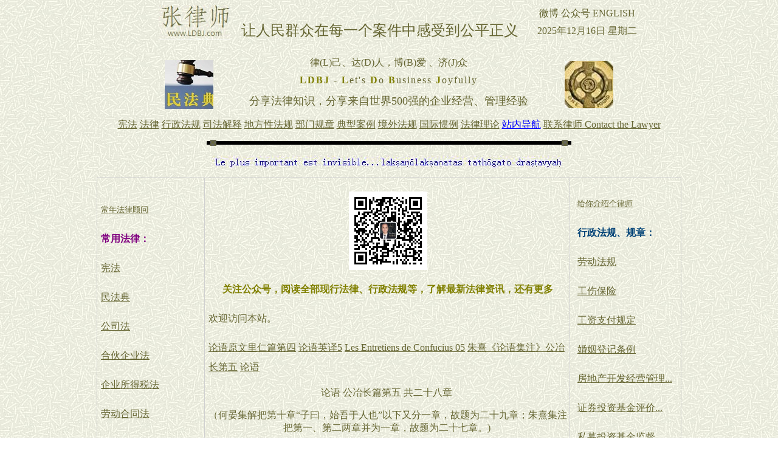

--- FILE ---
content_type: text/html
request_url: https://www.ldbj.com/LunYu_(5).htm
body_size: 3776
content:
<html>

<head>
<meta http-equiv="Content-Language" content="zh-cn">
<meta http-equiv="Content-Type" content="text/html; charset=gb2312">
<meta name="GENERATOR" content="Microsoft FrontPage 6.0">
<meta name="ProgId" content="FrontPage.Editor.Document">
<title>论语原文公冶长篇第五</title>
<link href="https://www.ldbj.com/css/hangju.css" rel="stylesheet" type="text/css">
<base target="_blank">
<meta name="Microsoft Theme" content="ricepapr 0011, default">
</head>

<body background="_themes/ricepapr/ricebk.jpg" bgcolor="#FFFFFF" text="#000000" link="#666633" vlink="#333366" alink="#990000"><!--mstheme--><font face="宋体">
<iframe src="https://www.ldbj.com/js/peixunwang.htm" height="78" width="960" allowtransparency="true" frameborder="0" target="_parent"></iframe>
<iframe src="https://www.ldbj.com/js/peixun_ldbj.htm" height="106" width="960" allowtransparency="true" frameborder="0" target="_blank"></iframe>
<iframe src="https://www.ldbj.com/js/peixun_daohang.htm" height="22" width="960" allowtransparency="true" frameborder="0" target="_parent"></iframe>
<!--msthemeseparator--><p align="center"><img src="_themes/ricepapr/aricerul.gif" width="600" height="10" alt="horizontal rule"></p>
<p align="center"><script type="text/javascript" src="https://www.ldbj.com/js/cscs.js"></script></p>
<p align="center"><script type="text/javascript" src="https://www.ldbj.com/js/shangxun.js"></script></p>
<div class="zhengwen">
<div class="left">
<script type="text/javascript" src="https://www.ldbj.com/js/peixun_a.js"></script>
<script type="text/javascript" src="https://www.ldbj.com/js/peixun_b.js"></script>
<script type="text/javascript" src="https://www.ldbj.com/js/peixun_c.js"></script>
</div>
<div class="mid">
<p align="center"><script type="text/javascript" src="https://www.ldbj.com/js/peixun_mid.js"></script></p>
<p align="left">欢迎访问本站。</p>

<p align="left"><span style="mso-bidi-font-size: 12.0pt; mso-fareast-font-family: 宋体; mso-font-kerning: 1.0pt; mso-ansi-language: EN-US; mso-fareast-language: ZH-CN; mso-bidi-language: AR-SA" lang="EN-US">      
<a target="_self" href="LunYu_(4).htm">论语原文里仁篇第四</a></span> <a href="LunYu_25.htm">论语英译5</a>                     
<a href="entretiens_de_confucius/entretiens_de_confucius_05.htm">Les Entretiens de Confucius 05</a>                     
<a href="lunyu/lunyu_zhuxi_05.htm">朱熹《论语集注》公冶长第五</a>                            
<a href="LunYu.htm">论语</a></p><!--mstheme--></font><table border="0" cellpadding="0" cellspacing="0" width="100%"> 
  <tr>
    <td width="75%"><!--mstheme--><font face="宋体">
	<p align="center">论语 公冶长篇第五 共二十八章&nbsp;                            
      </p>
      <p align="center">（何晏集解把第十章“子曰，始吾于人也”以下又分一章，故题为二十九章；朱熹集注把第一、第二两章并为一章，故题为二十七章。)&nbsp;</p>
<p align="center"><input id=2 type="button" style="WIDTH: 100px; COLOR: normal; HEIGHT: 25px; BACKGROUND-COLOR: no;" value="论语MP3" onclick="a()">
<BGSOUND id=1 balance=0 src=""  loop=infinite>
<script language="Javascript">
function a()
{
 if(document.getElementById(2).value=="打开声音")
    { document.getElementById(1).src="https://www.ldbj.com/lunyu_mp3/lunyu_05_confucius__2012_07_08.mp3";
   document.getElementById(2).value="关闭声音";}
  else   {document.getElementById(1).src="";
          document.getElementById(2).value="打开声音" ;}
 }
</script></p>
      <p>  5.1             子谓公冶长，“可妻也。虽在缧丝曳XI&Egrave;之中，非其罪也。”以其子妻之。(5.1)&nbsp;</p>                            
      <p>  5.2            子谓南容，“邦有道，不废；邦无道，免于刑戮。”以其兄之子妻之。(5.2)&nbsp;</p>                            
      <p>  5.3            子谓子贱，“君子哉若人！鲁无君子者，斯焉取斯？”(5.3)&nbsp;</p>                            
      <p>  5.4            子贡问曰：“赐也何如？”子曰：“女，器也。”曰：“何器也？”曰：“瑚琏也。”(5.4)&nbsp;</p>                            
      <p>  5.5            或曰：“雍也仁而不佞。”子曰：“焉用佞？御人以口给，屡憎于人。不知其仁，焉用佞？”(5.5)&nbsp;</p>                            
      <p>  5.6            子使漆彤开仕。对曰：“吾斯之未能信。”子说。(5.6)&nbsp;</p>                            
      <p>  5.7            子曰：“道不行，乘桴浮于海。从我者，其由与？”子路闻之喜。子曰：“由也好勇过我，无所取材。”(5.7)&nbsp;</p>                            
      <p>  5.8            孟武伯问子路仁乎？子曰：“不知也。”又问。子曰：“由也，千乘之国，可使治其赋也，不知其仁也。”  “求也何如？”子曰：“求也，千室之邑，百乘之家，可使为之宰也，不知其仁也。”  “赤也何如？”子曰：“赤也，束带立于朝，可使与宾客言也，不知其仁也。”(5.8)&nbsp;</p>                            
      <p>  5.9            子谓子贡曰：“女与回也，孰愈？”对曰：“赐也，何敢望回？回也，闻一以知十；赐也，闻一以知二。”子曰：“弗如也；吾与女弗如也。”(5.9)&nbsp;</p>                            
      <p>  5.10        宰予昼寝。子曰：“朽木不可雕也，粪土之墙不可木亏W&#362;也。于予与何诛？”子曰：“始吾于人也，听其言而信其行；今吾于人也，听其言而观其行。于予与改是。”(5.10)</p>                             
    <!--mstheme--></font></td> 
  </tr>
</table><!--mstheme--><font face="宋体"><br>
5.11        子曰：“吾未见刚者。”或对曰：“申枨。”子曰：“枨也欲，焉得刚？”(5.11)&nbsp;                            
      <p>  5.12        子贡曰：“我不欲人之加诸我也，吾亦欲无加诸人。”子曰：“赐也，非尔所及也。”(5.12)&nbsp;</p>                            
      <p>  5.13        子贡曰：“夫子之文章，可得而闻也；夫子之言性与天道，不可得而闻也。”(5.13)&nbsp;</p>                            
      <p>  5.14        子路有闻，未之能行，唯恐有闻。(5.14)&nbsp;</p>                            
      <p>  5.15&nbsp;子贡问曰：“孔文子何以谓之‘文’也？”子曰：“敏而好学，不耻下问，是以谓之‘文’也。”(5.15)&nbsp;</p>
      <p>  5.16        子谓子产，“有君子之道四焉：其行己也恭，其事上也敬，其养民也惠，其使民也义。”(5.16)&nbsp;</p>                            
      <p>  5.17        子曰：“晏平仲善与人交，久而敬之。”(5.17)&nbsp;</p>                            
      <p>  5.18        子曰：“藏文仲居蔡，山节藻木兑ZHU&#332;，何如其知也？”(5.18)&nbsp;</p>                            
      <p>  5.19        子张问曰：“令尹子文三仕为令尹，无喜色；三已之，无愠色。旧令尹之政，必以告新令尹。何如？”子曰：“忠矣。”曰：“仁矣乎？”曰：“未知；—焉得仁！”  “崔子杀齐君，陈文子有马十乘，弃而违之。至于他邦，则曰，‘犹吾大崔子也。’违之；之一邦，则又曰：‘犹吾大夫崔子也。’违之。何如？”子曰：“清矣。”曰：“仁矣乎？”子曰：“未知；—焉得仁？”(5.19)&nbsp;</p>                            
      <p>  5.20        季文子三思而后行。子闻之，曰：“再，斯可矣。”(5.20)&nbsp;</p>                            
      <p>  5.21        子曰：“宁武子，邦有道，则知；邦无道，则愚。其知可及也；其愚不可及也。”(5.21)&nbsp;</p>                            
      <p>  5.22        子在陈曰：“归与！归与！吾党之小子狂简，斐然成章，不知所以裁之。”(5.22)&nbsp;</p>                            
      <p>  5.23        子曰：“伯夷、叔齐不念旧恶，怨是用希。”(5.23)&nbsp;</p>                            
      <p>  5.24        子曰：“孰谓微生高直？或乞醯焉，乞诸邻而与之。”(5.24)&nbsp;</p>                            
      <p>  5.25        子曰：“巧言、令色、足恭，左丘明耻之，丘亦耻之。匿怨而友其人，左丘明耻之，丘亦耻之。”(5.25)&nbsp;</p>                            
      <p>  5.26        颜渊、季路侍。子曰：“盍各言尔志？”子路曰：“愿车马、衣轻裘，与朋友共，蔽之而无憾。”颜渊曰：“愿无伐善，无施劳。”子路曰：“愿闻子之志。”子曰：“老者安之，朋友信之，少者怀之。”(5.26)&nbsp;</p>                            
      <p>  5.27        子曰：“已矣乎！吾未见能见其过，而自讼者也。”(5.27)&nbsp;</p>                            
      <p>  5.28        子曰：“十室之邑，必有忠信如丘者焉，不如丘之好学也。”(5.28)  &nbsp;                            
<p align="center">
<a href="ForStudentsLunYu.htm">孔子论语</a>原文 <a href="LunYu_(1).htm">论语原文学而篇第一</a>                                    
<a href="LunYu_(2).htm">论语原文为政篇第二</a> <a href="LunYu_(3).htm">论语原文八佾篇第三</a>                                        
 论语原文里仁篇第四 <br>                                 
</p>
<!--mstheme--></font><table border="0" cellpadding="0" cellspacing="0" width="100%">
  <tr>
    <td width="50%"><!--mstheme--><font face="宋体">
<p align="center"><b>论语原文公冶长篇第五</b>  
 论语原文雍也篇第六 &nbsp;</p>                                        
<p align="center"> <a href="LunYu_(7).htm">论语原文述而篇第七</a>     
<a href="LunYu_(8).htm">论语原文泰伯篇第八</a></p>                                         
<p align="center"><a href="LunYu_(9).htm">论语原文子罕篇第九</a> 
<a href="LunYu_(10).htm">论语原文乡党篇第十</a> &nbsp;</p>                                        
<p align="center"> <a href="LunYu_(11).htm">论语原文先进篇第十一</a>     
<a href="LunYu_(12).htm">论语原文颜渊篇第十二</a></p>                                         
<p align="center"><a href="LunYu_(13).htm">论语原文子路篇第十三</a> 
<a href="LunYu_(14).htm">论语原文宪问篇第十四</a> &nbsp;</p>                                        
<p align="center"> <a href="LunYu_(15).htm">论语原文卫灵公篇第十五</a>     
<a href="LunYu_(16).htm">论语原文季氏篇第十六</a></p>                                         
<p align="center"><a href="LunYu_(17).htm">论语原文阳货篇第十七</a> 
<a href="LunYu_(18).htm">论语原文微子篇第十八</a> &nbsp;</p>                                        
<p align="center"> <a href="LunYu_(19).htm">论语原文子张篇第十九</a>     
<a href="LunYu_(20).htm">论语原文尧曰篇第二十</a></p>                                         
    <!--mstheme--></font></td>
  </tr>
</table><!--mstheme--><font face="宋体">


<p>  
<a target="_self" href="LunYu_(6).htm">论语原文雍也篇第六</a>   <a href="LunYu_26.htm">论语英译6</a>                       
<a href="entretiens_de_confucius/entretiens_de_confucius_06.htm">Les Entretiens de Confucius 06</a>                      
<a href="lunyu/lunyu_zhuxi_06.htm">朱熹《论语集注》雍也第六</a> 
<a href="lunyu_pinyin/lunyu_05.htm">公冶长－论语－拼音版</a></p>        
<p align="left">感谢您访问本站。</p>
<script type="text/javascript" src="https://www.ldbj.com/js/peixun_8.js"></script>
<script type="text/javascript" src="https://www.ldbj.com/js/peixun_80.js"></script>
<script type="text/javascript" src="https://www.ldbj.com/js/peixun_81.js"></script>
</div>
<div class="right">
<script type="text/javascript" src="https://www.ldbj.com/js/peixun_x.js"></script>
<script type="text/javascript" src="https://www.ldbj.com/js/peixun_y.js"></script>
<script type="text/javascript" src="https://www.ldbj.com/js/peixun_z.js"></script>
</div>
<div class="footer">
<script type="text/javascript" src="https://www.ldbj.com/js/peixun.js"></script>
<script type="text/javascript" src="https://www.ldbj.com/js/peixun_1.js"></script>
<script type="text/javascript" src="https://www.ldbj.com/js/peixun_2.js"></script>
<script type="text/javascript" src="https://www.ldbj.com/js/peixun_3.js"></script>
<script type="text/javascript" src="https://www.ldbj.com/js/fenxiang.js"></script>
</div>
</div>
<iframe src="https://www.ldbj.com/js/peixun_xiangmu.htm" height="110" width="960" marginwidth="0" frameborder="0" target="_parent" ></iframe>
<script type="text/javascript" src="https://www.ldbj.com/js/peixun_changdi.js"></script>  

<script type="text/javascript" src="https://www.ldbj.com/js/bottom_1.js"></script>
<script type="text/javascript" src="https://www.ldbj.com/js/bottom_2.js"></script>
<script type="text/javascript" src="https://www.ldbj.com/js/bottom_3.js"></script>
<!--mstheme--></font></body>     

</html>


--- FILE ---
content_type: text/html
request_url: https://www.ldbj.com/js/peixunwang.htm
body_size: 1095
content:
<html>

<head>
<meta http-equiv="Content-Language" content="zh-cn">
<meta http-equiv="Content-Type" content="text/html; charset=gb2312">
<meta name="GENERATOR" content="Microsoft FrontPage 6.0">
<meta name="ProgId" content="FrontPage.Editor.Document">
<title>培训网</title>
<base target="_parent">
<style type="text/css">
<!--
body{color:#666633}
-->
</style>
<meta name="Microsoft Theme" content="ricepapr 0011, default">
</head>

<body style="margin:0; padding:0; overflow-y: hidden" background="../_themes/ricepapr/ricebk.jpg" bgcolor="#FFFFFF" text="#000000" link="#666633" vlink="#333366" alink="#990000"><!--mstheme--><font face="宋体"><!--mstheme--></font><table align="center" cellpadding="0" width="867" height="58" cellspacing="0" border="0" style="text-align:center">
<tr>
<td rowspan="2" valign="bottom" width="652"><!--mstheme--><font face="宋体">
<p style="text-align: right">
<a style="text-decoration: none" href="https://www.ldbj.com/">
<img border="0" src="../images/peixunwang.jpg" title="Herbert张律师,人力资源管理咨询,翻译,法律顾问" width="118" height="58" align="absbottom"></a><font size="5" face="华文新魏">&nbsp;&nbsp;&nbsp;让人民群众在每一个案件中感受到公平正义&nbsp; </font><!--mstheme--></font></td>
<td><!--mstheme--><font face="宋体">
<a rel="nofollow" style="text-decoration: none" target="_blank" href="http://weibo.com/u/1670241433">微博</a>
<a target="_blank" href="https://www.ldbj.com/js/peixun_weixin_gongzhonghao.htm" style="text-decoration: none">公众号</a><a target="_blank" href="https://www.ldbj.com/English.htm" style="text-decoration: none">  ENGLISH</a><!--mstheme--></font></td>
</tr>
<tr><td><!--mstheme--><font face="宋体">
<script language="JavaScript" type="text/javascript"> 
<!--
today = new Date();

if (today.getYear() <2000)
{
document.write(today.getYear()+1900);
}
else
{
document.write(today.getYear());
}
document.write("年");
document.write(today.getMonth()+1);
document.write("月");
document.write(today.getDate());
document.write("日 ");

if (today.getDay()==0)
{
 document.write("星期日");
}
else if (today.getDay()==1)
{
 document.write("星期一");
}
else if (today.getDay()==2)
{
 document.write("星期二");
}
else if (today.getDay()==3)
{
 document.write("星期三");
}
else if (today.getDay()==4)
{
 document.write("星期四");
}
else if (today.getDay()==5)
{
 document.write("星期五");
}
else if (today.getDay()==6)
{
 document.write("星期六");
}

//-->
</script><!--mstheme--></font></td></tr>
</table><!--mstheme--><font face="宋体"><!--mstheme--></font></body> 

</html>

--- FILE ---
content_type: text/html
request_url: https://www.ldbj.com/js/peixun_ldbj.htm
body_size: 811
content:
<html>

<head>
<meta http-equiv="Content-Language" content="zh-cn">
<meta http-equiv="Content-Type" content="text/html; charset=gb2312">
<meta name="GENERATOR" content="Microsoft FrontPage 6.0">
<meta name="ProgId" content="FrontPage.Editor.Document">
<title>培训-六点八九</title>
<base target="_parent">
<style type="text/css">
<!--
body{color:#666633}
-->
</style>
<meta name="Microsoft Theme" content="ricepapr 0011, default">
</head>

<body style="margin:0; padding:0; overflow-y: hidden" background="../_themes/ricepapr/ricebk.jpg" bgcolor="#FFFFFF" text="#000000" link="#666633" vlink="#333366" alink="#990000"><!--mstheme--><font face="宋体"><!--mstheme--></font><table align="center" border="0" width="760" height="106" style="text-align:center">
	<tr>
		<td rowspan="3"><!--mstheme--><font face="宋体"><script type="text/javascript" src="topleft.js"></script><!--mstheme--></font></td>
		<td align="center"><!--mstheme--><font face="宋体">律<span lang="en-us">(L)</span>己、达<span lang="en-us">(D)</span>人，博<span lang="en-us">(B)</span>爱
		、济<span lang="en-us">(J)</span>众<!--mstheme--></font></td>
		<td rowspan="3"><!--mstheme--><font face="宋体"><script type="text/javascript" src="topright.js"></script><!--mstheme--></font></td>
	</tr>
	<tr>
		<td align="center" valign="top"><!--mstheme--><font face="宋体"><span style="letter-spacing: 2px"><b>
		<font color="#808000">LDBJ</font></b> -
			<b><font color="#808000">L</font></b>et's 
			<b><font color="#808000">D</font></b>o 
		<b>
			<font color="#808000">B</font></b>usiness 
			<b><font color="#808000">J</font></b>oyfully</span><!--mstheme--></font></td>
	</tr>
	<tr>
		<td align="center" valign="top"><!--mstheme--><font face="宋体"><font size="4">分享法律知识，分享来自世界500强的企业经营、管理经验</font><!--mstheme--></font></td>
	</tr>
</table><!--mstheme--><font face="宋体"><!--mstheme--></font></body>

</html>

--- FILE ---
content_type: text/html
request_url: https://www.ldbj.com/js/peixun_daohang.htm
body_size: 859
content:
<html>

<head>
<meta http-equiv="Content-Type" content="text/html; charset=gb2312">
<meta http-equiv="Content-Language" content="zh-cn">
<meta name="GENERATOR" content="Microsoft FrontPage 6.0">
<meta name="ProgId" content="FrontPage.Editor.Document">
<title>培训导航</title>
<base target="_parent">
<meta name="Microsoft Theme" content="ricepapr 0011, default">
</head>

<body style="margin:0; padding:0; overflow-y: hidden" background="../_themes/ricepapr/ricebk.jpg" bgcolor="#FFFFFF" text="#000000" link="#666633" vlink="#333366" alink="#990000"><!--mstheme--><font face="宋体"><!--mstheme--></font><table border="0" width="960" height="22" style="text-align:center">
		<tr>
			<td><!--mstheme--><font face="宋体"><a href="../falv/xianfa.htm">宪法</a>
			<a href="../falv/falv.htm">法律</a> 
			<a href="../xingzhengfagui/xingzhengfagui.htm">行政法规</a>
			<a href="../sifajieshi/sifajieshi.htm">司法解释</a>
			<a href="../beijing_fagui/zhongxiaoxuesheng_renshengshanghaishigu.htm">
			地方性法规</a> <a href="../falv/feijinrongjigouzhifuguanlibanfa.htm">部门规章</a>
			<a href="../qiyehegui/qiyehegui_dianxinganli.htm">典型案例</a>
			<a href="../french/constitution.htm">境外法规</a>
			<a href="../xinyongzheng_(1).htm">国际惯例</a>
			<a href="../english/prisoners_dilemma.htm">法律理论</a>
			<a target="_blank" href="../map.htm"><font color="#0000FF">站内导航</font></a> 
			<a title="预约培训讲师，享受超惊喜折扣" target="_blank" href="../lianxifangshi.htm">
			联系律师 Contact the Lawyer</a> <!--mstheme--></font></td>
		</tr>
	</table><!--mstheme--><font face="宋体"><!--mstheme--></font></body>

</html>

--- FILE ---
content_type: text/html
request_url: https://www.ldbj.com/js/peixun_xiangmu.htm
body_size: 1187
content:
<html>

<head>
<meta http-equiv="Content-Language" content="zh-cn">
<meta http-equiv="Content-Type" content="text/html; charset=gb2312">
<meta name="GENERATOR" content="Microsoft FrontPage 6.0">
<meta name="ProgId" content="FrontPage.Editor.Document">
<title>培训项目</title>
<base target="_parent">
<meta name="Microsoft Theme" content="ricepapr 0011, default">
</head>

<body style="margin:0; padding:0; overflow-y: hidden" background="../_themes/ricepapr/ricebk.jpg" bgcolor="#FFFFFF" text="#000000" link="#666633" vlink="#333366" alink="#990000"><!--mstheme--><font face="宋体"><!--mstheme--></font><table align="center" border="0" width="952" height="110" style="text-align:center">
	<tr>
		<td width="16"><!--mstheme--><font face="宋体">
		<p style="text-align: left"><a href="https://www.ldbj.com/falvguwen/falvguwen_shoufeibiaozhun.htm"><font size="2">常年法律顾问</font></a><!--mstheme--></font></td>
		<td width="106"><!--mstheme--><font face="宋体"><script type="text/javascript" src="../js/bottomleft.js"></script><!--mstheme--></font></td>
		<td width="687"><!--mstheme--><font face="宋体">
		<p style="line-height: 200%">
		<a href="../jingzheng_longduan/jingzheng_longduan_jiufen.htm">不正当竞争与垄断纠纷</a>
		<a href="../caichan_fanzui/caichan_fanzui.htm">财产犯罪</a>
		<a href="../dupin_fanzui/dupin_fanzui.htm">毒品犯罪</a>
		<a href="../feisongchengxu/feisong_chengxu.htm">非讼程序</a>
		<a href="../gongsi_qiye/gongsi_qiye_jiufen.htm">公司企业纠纷</a>
		<a href="../maritime/haishi_haishang_jiufen.htm">海事海商纠纷</a>
		<a href="../hetong/hetong_jiufen.htm">合同纠纷</a>
		<a href="../hunyin_jiating_jicheng/hunyin_jiating_jicheng_jiufen.htm">婚姻家庭继承纠纷</a> 
		<a href="../jiaotongfanzui/jiaotongfanzui.htm">交通犯罪</a>
		<a href="../jingjifanzui/jingjifanzui.htm">经济犯罪</a>
		<a href="../laodong_renshi/laodong_renshi_zhengyi.htm">劳动人事争议</a>
		<a href="../maiyin_fanzui/maiyin_fanzui.htm">卖淫犯罪</a>
		<a href="../qinhai_renshen_fanzui/qinhai_renshen_fanzui.htm">侵害人身犯罪</a>
		<a href="../qinquan/qinquan_zeren_jiufen.htm">侵权责任纠纷</a>
		<a href="../rengequan/rengequan_jiufen.htm">人格权纠纷</a>
		<a href="../tanwu_huilu_duzhi_fanzui/tanwu_huilu_duzhi_fanzui.htm">
		贪污贿赂渎职犯罪</a> <a href="../wuquan/wuquan_jiufen.htm">物权纠纷</a>
		<a href="../xinyongzheng_dulibaohan/xinyongzheng_dulibaohan_jiufen.htm">
		信用证与独立保函纠纷</a> <a href="../zhishichanquan/zhishichanquan_jiufen.htm">
		知识产权纠纷</a><!--mstheme--></font></td>
		<td width="0"><!--mstheme--><font face="宋体"><script type="text/javascript" src="../js/bottomright.js"></script><!--mstheme--></font></td>
		<td width="24"><!--mstheme--><font face="宋体">
		<p style="text-align: right"><a href="../wangzhanpaiming.htm">
		<font size="2"><a target="_blank" href="https://www.ldbj.com/falvguwen/siren_falvguwen.htm">私人法律顾问</font></a><!--mstheme--></font></td>
	</tr>
	</table><!--mstheme--><font face="宋体"><!--mstheme--></font></body>
</html>

--- FILE ---
content_type: text/css
request_url: https://www.ldbj.com/css/hangju.css
body_size: 289
content:
body{
	text-align:center;
	line-height: 200%;
	color:#666633;
}
.zhengwen{
	width:960px;
	margin:0px auto;
	border:1px solid #D0D0D0;
	text-align:left;
}
.left{
	float:left;
	width:170px;
	margin-left:6px;
	margin-top:20px;
	text-align:left;
}
.mid{
	float:left;
	text-align:left;
	width:590px;
	padding-left:6px;	
	padding-right:4px;
	padding-top:6px;
	padding-bottom:6px;
	border:1px solid #D0D0D0;border-bottom:none;border-top:none;
}
.right{
	text-align:left;
	float:left;
	margin-left:12px;
	margin-top:10px;
	width:170px;
}
.footer{
	text-align:left;
	clear:both;
	padding-left:10px;
	padding-right:10px;
	padding-top:10px;
	padding-bottom:0px;
	margin-bottom:0px;
	border:1px solid #D0D0D0;border-bottom:none;border-left:none;border-right:none;
}

--- FILE ---
content_type: application/javascript
request_url: https://www.ldbj.com/js/shangxun.js
body_size: 180
content:
document.writeln("<p><img border=\'0\' src=\'https://www.ldbj.com/images/peixun_guanlizixun.jpg\'title=\'Herbert张律师\'></p>");

--- FILE ---
content_type: application/javascript
request_url: https://www.ldbj.com/js/peixun_mid.js
body_size: 381
content:
document.writeln("<a href=\'https://www.ldbj.com/js/peixun_weixin_gongzhonghao.htm\'><img border=\'0\' src=\'https://www.ldbj.com/images/qrcode_for_gh_d9449730091a_258.jpg\' width=\'129\'></a></p>");
document.writeln("<p align=\"center\"><font color=\"#808000\"><b>关注公众号，阅读全部现行法律、行政法规等，了解最新法律资讯，还有更多</b></font></p>");

--- FILE ---
content_type: application/javascript
request_url: https://www.ldbj.com/js/peixun_x.js
body_size: 800
content:
document.writeln("<p><a href=\"../falvguwen/lvshi_jieshao.htm\"><font size=\"2\">给你介绍个律师</font></a></p>");
document.writeln("<p><b><font size=\"3\" color=\"#004276\">行政法规、规章：</font></b></p>");
document.writeln("<p><a href=\"../laodongfagui/laodongfagui.htm\">劳动法规</a></p>");
document.writeln("<p><a href=\"../wuxianyijin/gongshangbaoxian/gongshangbaoxiantiaoli_2011.htm\">工伤保险</a></p>");
document.writeln("<p><a href=\"../gongzi/gongzi.htm\">工资支付规定</a></p>");
document.writeln("<p><a href=\"../falv/hunyindengjitiaoli.htm\">婚姻登记条例</a></p>");
document.writeln("<p><a href=\"../fangdichan/fangdichan_kaifajingyingguanli_tiaoli.htm\">房地产开发经营管理...</a></p>");
document.writeln("<p><a href=\"../zhengquan/zhengquantouzijijin_pingjiayewu.htm\">证券投资基金评价...</a></p>");
document.writeln("<p><a href=\"../zhengquan/simutouzijijinjianduguanli.htm\">私募投资基金监督...</a></p>");
document.writeln("<p><a href=\"../sifajieshi/minjianjiedai.htm\">民间借贷适用法律...</a></p>");
document.writeln("<p><font color=\"#004276\"><b>互动双赢：</b></font></p>");
document.writeln("<p><a target=\"_blank\" href=\"../falvguwen/falvguwen_lvshi.htm\">法律咨询</a></p>");
document.writeln("<p><a href=\"../Consulting.htm\">人力资源管理咨询</a></p>");
document.writeln("<p><a target=\"_blank\" href=\"../zixun/zhidu_gaishan.htm\">制度改善</a></p>");
document.writeln("<p><b><font size=\"3\" color=\"#004276\">长期合作：</font></b></p>");
document.writeln("<p><a href=\"../falvguwen/changnian_falvguwen.htm\">常年法律顾问</a></p>");
document.writeln("<p><a href=\"../qiyehegui/qiyehegui.htm\">企业合规</a></p>");
document.writeln("<p><a href=\"../falvguwen/lvshi_shoufeibiaozhun.htm\">律师服务收费标准</a></p>");

--- FILE ---
content_type: application/javascript
request_url: https://www.ldbj.com/js/topright.js
body_size: 528
content:
<!--
var imlocation = "../images/";
function ImageArray (n) {
   this.length = n;
   for (var i =1; i <= n; i++) {
     this[i] = ' '
   }
}
function titleArray (n) {
   this.length = n;
   for (var i =1; i <= n; i++) {
     this[i] = ' '
   }
}
function linkArray (n) {
   this.length = n;
   for (var i =1; i <= n; i++) {
     this[i] = ' '
   }
}
image = new ImageArray(7);
image[0] = 'zhidujianshe_7.jpg';
image[1] = 'zhidujianshe_1.jpg';
image[2] = 'zhidujianshe_2.jpg';
image[3] = 'zhidujianshe_3.jpg';
image[4] = 'zhidujianshe_4.jpg';
image[5] = 'zhidujianshe_5.jpg';
image[6] = 'zhidujianshe_6.jpg';
title = new titleArray(7);
title[0] = '公司法';
title[1] = '公司法';
title[2] = '公司法';
title[3] = '公司法';
title[4] = '公司法';
title[5] = '公司法';
title[6] = '公司法';
link = new linkArray(7);
link[0] = '../falv/gongsifa.htm';
link[1] = '../falv/gongsifa.htm';
link[2] = '../falv/gongsifa.htm';
link[3] = '../falv/gongsifa.htm';
link[4] = '../falv/gongsifa.htm';
link[5] = '../falv/gongsifa.htm';
link[6] = '../falv/gongsifa.htm';
var currentdate = new Date();
var imagenumber = currentdate.getDay();
document.write('<a href="' + link[imagenumber] + '"><img src="' + imlocation + image[imagenumber] + '" border="0" title='+title[imagenumber]+'></a>');
//-->

--- FILE ---
content_type: application/javascript
request_url: https://www.ldbj.com/js/peixun_changdi.js
body_size: 330
content:
document.writeln("<p style=\"text-align: left\">");
document.writeln("<base target=\"_blank\">");
document.writeln("<font size=\"2\" color=\"#004672\">场地推广</font>");
document.writeln("虚位以待");
document.writeln("<a target=\"_blank\" href=\"http://www.ldbj.com/falvguwen/changfa_tiyan.htm\"><font size=\"4\" color=\"#FF00FF\">常年法律顾问：何止是企业的保健医生</font></a>");

--- FILE ---
content_type: application/javascript
request_url: https://www.ldbj.com/js/topleft.js
body_size: 553
content:
<!--
var imlocation = "../images/";
function ImageArray (n) {
   this.length = n;
   for (var i =1; i <= n; i++) {
     this[i] = ' '
   }
}
function titleArray (n) {
   this.length = n;
   for (var i =1; i <= n; i++) {
     this[i] = ' '
   }
}
function linkArray (n) {
   this.length = n;
   for (var i =1; i <= n; i++) {
     this[i] = ' '
   }
}
image = new ImageArray(7);
image[0] = 'minfadian.jpg';
image[1] = 'minfadian.jpg';
image[2] = 'minfadian.jpg';
image[3] = 'minfadian.jpg';
image[4] = 'minfadian.jpg';
image[5] = 'minfadian.jpg';
image[6] = 'minfadian.jpg';
title = new titleArray(7);
title[0] = '民法典';
title[1] = '民法典';
title[2] = '民法典';
title[3] = '民法典';
title[4] = '民法典';
title[5] = '民法典';
title[6] = '民法典';
link = new linkArray(7);
link[0] = '../sangongliuyuanqishierfei/sangongliuyuanqishierfei_307.htm';
link[1] = '../sangongliuyuanqishierfei/sangongliuyuanqishierfei_001.htm';
link[2] = '../sangongliuyuanqishierfei/sangongliuyuanqishierfei_058.htm';
link[3] = '../sangongliuyuanqishierfei/sangongliuyuanqishierfei_119.htm';
link[4] = '../sangongliuyuanqishierfei/sangongliuyuanqishierfei_260.htm';
link[5] = '../sangongliuyuanqishierfei/sangongliuyuanqishierfei_276.htm';
link[6] = '../sangongliuyuanqishierfei/sangongliuyuanqishierfei_298.htm';
var currentdate = new Date();
var imagenumber = currentdate.getDay();
document.write('<a href="' + link[imagenumber] + '"><img src="' + imlocation + image[imagenumber] + '" border="0" title='+title[imagenumber]+'></a>');
//-->

--- FILE ---
content_type: application/javascript
request_url: https://www.ldbj.com/js/peixun_a.js
body_size: 636
content:
document.writeln("<p><a href=\"../falvguwen/changnian_falvguwen.htm\"><font size=\"2\">常年法律顾问</font></a></p>");
document.writeln("<p><font color=\"#800080\"><b>常用法律：</b></font></p>");
document.writeln("<p><a href=\"../falv/xianfa.htm\">宪法</a></p>");
document.writeln("<p><a href=\"../falv/minfadian.htm\">民法典</a></p>");
document.writeln("<p><a href=\"../falv/gongsifa.htm\">公司法</a></p>");
document.writeln("<p><a href=\"../falv/hehuoqiyefa.htm\">合伙企业法</a></p>");
document.writeln("<p><a href=\"../falv/qiyesuodeshuifa.htm\">企业所得税法</a></p>");
document.writeln("<p><a href=\"../laodonghetongfa/laodonghetongfa.htm\">劳动合同法</a></p>");
document.writeln("<p><a href=\"../falv/fmla.htm\">The Family and Medical Leave Act</a></p>");
document.writeln("<p><a href=\"../falv/xingfa.htm\">刑法</a></p>");
document.writeln("<p><a href=\"../falv/xingshisusongfa.htm\">刑事诉讼法</a></p>");
document.writeln("<p><a href=\"../guoji_fa/incoterms.htm\">Incoterms</a></p>");
document.writeln("<p><a href=\"https://www.neixun.cn/falv/duiwaimaoyifa.htm\">对外贸易法</a></p>");
document.writeln("<p><a href=\"../falv/jianzhufa.htm\">建筑法</a></p>");
document.writeln("<p><a href=\"../falv/fangdichanguanlifa.htm\">房地产管理法</a></p>");
document.writeln("<p><a href=\"../falv/yaopinguanlifa.htm\">药品管理法</a></p>");
document.writeln("<p><a href=\"../falv/shangyeyinhangfa.htm\">商业银行法</a></p>");
document.writeln("<p><a href=\"../falv/zhengquanfa.htm\">证券法</a></p>");
document.writeln("......");
document.writeln("<p><a href=\"../falv/falv.htm\">更多法律</a></p>");